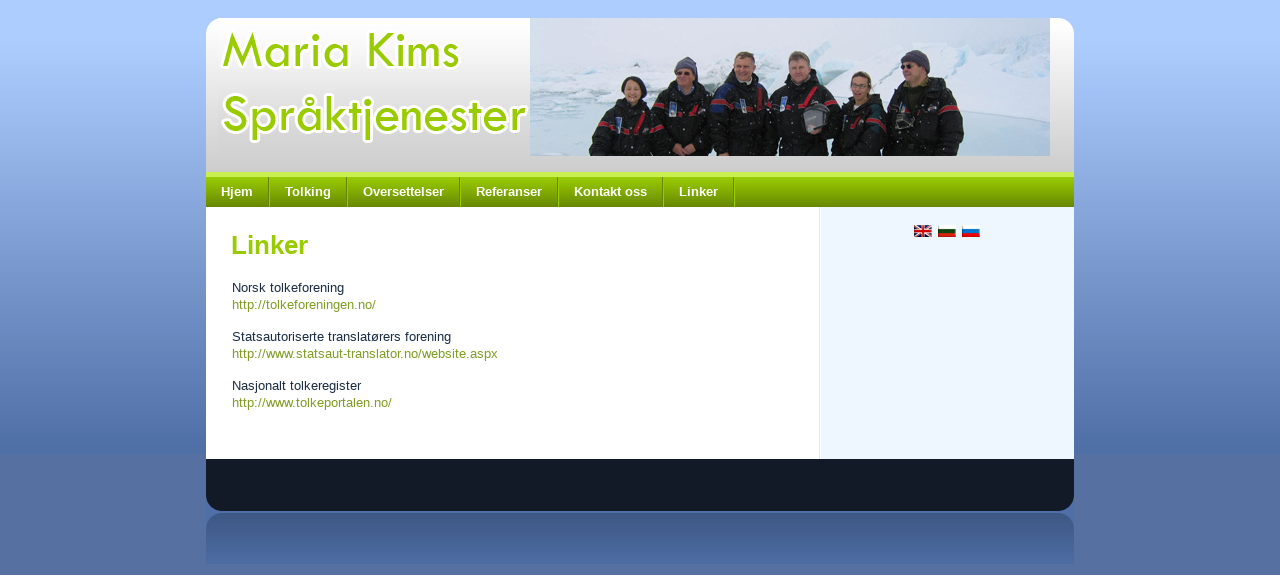

--- FILE ---
content_type: text/html
request_url: http://spraktjenester.com/no/Linker.html
body_size: 2371
content:
<!DOCTYPE html PUBLIC "-//W3C//DTD XHTML 1.0 Transitional//EN" "http://www.w3.org/TR/xhtml1/DTD/xhtml1-transitional.dtd">
<html xmlns="http://www.w3.org/1999/xhtml">
<head>
<title>Maria Kim Espeland - Linker</title>
<meta name="title" content="Linker" />
<meta name="author" content="Administrator" />
<meta name="description" content="Maria Kim Espeland" />
<meta name="keywords" content="tolking oversettelse tolk statsautorisert" />
<meta name="Generator" content="Joomla! - Copyright (C) 2005 - 2007 Open Source Matters. All rights reserved." />
<meta name="robots" content="index, follow" />
<xbasehref="http://www.mk.no/" />
	<link rel="shortcut icon" href="http://www.mk.no/images/favicon.ico" />
	<meta http-equiv="Content-Type" content="text/html; charset=windows-1251" />
<link href="../templates/rt_rokwebify/css/template_css.css" tppabs="http://www.mk.no/templates/rt_rokwebify/css/template_css.css" rel="stylesheet" type="text/css" />
<!--[if lte IE 6]>
<link href="../templates/rt_rokwebify/css/template_ie.css" tppabs="http://www.mk.no/templates/rt_rokwebify/css/template_ie.css" rel="stylesheet" type="text/css" />
<![endif]-->
<link rel="shortcut icon" href="http://www.mk.no/images/favicon.ico" />
</head>
<body id="page_bg">
	<div id="wrapper">
		<div id="header">
			<div class="rk-1">
				<div class="rk-2">
					<b>
					<a href="../index.htm" tppabs="http://www.mk.no/" class="nounder"><img src="../images/blank.png" tppabs="http://www.mk.no/images/blank.png" border="0" alt="" id="logo" /></a>
					</b>
					<div id="top">
						<div class="padding">
							<b>
							<img src="../images/bilder/svalbard.jpg" tppabs="http://www.mk.no/images/bilder/svalbard.jpg" alt=" " width="520" height="138" />						</b>
						</div>
					</div>
				</div>
			</div>
		</div>
		<div id="horiz-menu">
			<ul id="mainlevel-nav"><li><a href="../index.htm" tppabs="http://www.mk.no/" class="mainlevel-nav" >Hjem</a></li><li><a href="Tolking.html" tppabs="http://www.mk.no/no/Tolking.html" class="mainlevel-nav" >Tolking</a></li><li><a href="Oversetelser.html" tppabs="http://www.mk.no/no/Oversetelser.html" class="mainlevel-nav" >Oversettelser</a></li><li><a href="Referanser.html" tppabs="http://www.mk.no/no/Referanser.html" class="mainlevel-nav" >Referanser </a></li><li><a href="Contact-us.html" tppabs="http://www.mk.no/no/Contact-us.html" class="mainlevel-nav" >Kontakt oss</a></li><li><a href="Linker.html" tppabs="http://www.mk.no/no/Linker.html" class="mainlevel-nav" id="active_menu-nav">Linker</a></li></ul>	
		</div>
		<div id="mainbody">
			<table class="mainbody" cellspacing="0" cellpadding="0">
				<tr valign="top">
					<td class="mainbody">
						
												<div class="padding">
				
											<table class="contentpaneopen">
			<tr>
								<td class="contentheading" width="100%">
					Linker									</td>
							</tr>
			</table>
			
		<table class="contentpaneopen">
				<tr>
			<td valign="top" colspan="2">
				<!--[if gte mso 9]><xml>  <w:WordDocument>   <w:View>Normal</w:View>   <w:Zoom>0</w:Zoom>   <w:PunctuationKerning/>   <w:ValidateAgainstSchemas/>   <w:SaveIfXMLInvalid>false</w:SaveIfXMLInvalid>   <w:IgnoreMixedContent>false</w:IgnoreMixedContent>   <w:AlwaysShowPlaceholderText>false</w:AlwaysShowPlaceholderText>   <w:Compatibility>    <w:BreakWrappedTables/>    <w:SnapToGridInCell/>    <w:WrapTextWithPunct/>    <w:UseAsianBreakRules/>    <w:DontGrowAutofit/>   </w:Compatibility>   <w:BrowserLevel>MicrosoftInternetExplorer4</w:BrowserLevel>  </w:WordDocument> </xml><![endif]--><!--[if gte mso 9]><xml>  <w:LatentStyles DefLockedState="false" LatentStyleCount="156">  </w:LatentStyles> </xml><![endif]--> <!--  /* Style Definitions */  p.MsoNormal, li.MsoNormal, div.MsoNormal 	{mso-style-parent:""; 	margin:0cm; 	margin-bottom:.0001pt; 	mso-pagination:widow-orphan; 	font-size:12.0pt; 	font-family:"Times New Roman"; 	mso-fareast-font-family:"Times New Roman"; 	mso-ansi-language:NO-BOK; 	mso-fareast-language:NO-BOK;} a:link, span.MsoHyperlink 	{color:blue; 	text-decoration:underline; 	text-underline:single;} a:visited, span.MsoHyperlinkFollowed 	{color:purple; 	text-decoration:underline; 	text-underline:single;} @page Section1 	{size:612.0pt 792.0pt; 	margin:2.0cm 42.5pt 2.0cm 3.0cm; 	mso-header-margin:36.0pt; 	mso-footer-margin:36.0pt; 	mso-paper-source:0;} div.Section1 	{page:Section1;} --> <!--[if gte mso 10]> <style>  /* Style Definitions */  table.MsoNormalTable 	{mso-style-name:"Table Normal"; 	mso-tstyle-rowband-size:0; 	mso-tstyle-colband-size:0; 	mso-style-noshow:yes; 	mso-style-parent:""; 	mso-padding-alt:0cm 5.4pt 0cm 5.4pt; 	mso-para-margin:0cm; 	mso-para-margin-bottom:.0001pt; 	mso-pagination:widow-orphan; 	font-size:10.0pt; 	font-family:"Times New Roman"; 	mso-ansi-language:#0400; 	mso-fareast-language:#0400; 	mso-bidi-language:#0400;} </style> <![endif]-->    <p class="MsoNormal"><span style="font-family: Arial">Norsk tolkeforening<a href="http://tolkeforeningen.no/"><br />http<span>://</span>tolkeforeningen<span>.</span>no<span>/</span></a></span></p>      <p class="MsoNormal"><span style="font-family: Arial">Statsautoriserte translat&oslash;rers forening<a href="http://www.statsaut-translator.no/website.aspx"><span><br />http://www.statsaut-translator.no/website.aspx</span></a></span></p>      <p class="MsoNormal"><span style="font-family: Arial">Nasjonalt tolkeregister<a href="http://www.tolkeportalen.no/"><br />http://www.tolkeportalen.no/</a></span></p>  			</td>
		</tr>
				</table>

		<span class="article_seperator">&nbsp;</span>

															</div>
					</td>
										<td class="right">
						<div class="padding">
									<div class="moduletable">
			<link href="../modules/mod_jflanguageselection.css" tppabs="http://www.mk.no/modules/mod_jflanguageselection.css" rel="stylesheet" type="text/css"/>
	<div class="rawimages"><span><a href="../Links.html" tppabs="http://www.mk.no/Links.html"><img src="../components/com_joomfish/images/flags/en.gif" tppabs="http://www.mk.no/components/com_joomfish/images/flags/en.gif" alt="English" title="English" /></a></span><span><a href="../bg/Vruzki.html" tppabs="http://www.mk.no/bg/Vruzki.html"><img src="../components/com_joomfish/images/flags/bg.gif" tppabs="http://www.mk.no/components/com_joomfish/images/flags/bg.gif" alt="Bulgarian" title="Bulgarian" /></a></span><span><a href="../ru/Ssylki.html" tppabs="http://www.mk.no/ru/Ssylki.html"><img src="../components/com_joomfish/images/flags/ru.gif" tppabs="http://www.mk.no/components/com_joomfish/images/flags/ru.gif" alt="Russian" title="Russian" /></a></span></div><!--Joom!fish V1.8.2 (2007-12-16)-->
<!-- &copy; 2003-2007 Think Network, released under the GPL. -->
<!-- More information: at http://www.joomfish.net -->		</div>
								</div>
					</td>
									</tr>
			</table>
		</div>
		<div id="bottom">
				
		</div>
		<div id="footer">
			<div class="rk-1">
				<div class="rk-2">
					<div id="the-footer">
						<a href="http://www.rockettheme.com/" title="RocketTheme Joomla Template Club" class="nounder"><img src="../images/blank.png" tppabs="http://www.mk.no/images/blank.png" border="0" alt="RocketTheme Joomla Templates" id="rocket" /></a>
					</div>
				</div>
			</div>
		</div>
	</div>
</body>
</html><!-- 1222031094 -->

--- FILE ---
content_type: text/css
request_url: http://spraktjenester.com/templates/rt_rokwebify/css/template_css.css
body_size: 1926
content:

/* @group Main */

html {
  /* this is a hack to force scrollbars on at
     all times so that the page does not jump
     when going from short to long pages */
  height: 100%;
  margin-bottom: 1px;
  background: #fff;
}

body {
	margin: 0;
	padding: 0;
}

p {
  /* setup some more readable paragraph spacing */
  margin-top: 10px;
  margin-bottom: 15px;
}

h1, h2, h3, h4, h4 {
	/* setup some more readable header spacing */
	padding-bottom: 5px;
	margin: 15px 0;
}

/* @group Fonts */

/* @group Sizes */


body {
	font-size: 13px;
}

h1 {
	font-size: 200%;
}

h2 {
	font-size: 180%;
}

h3 {
   font-size: 150%;
}

h4 {
	font-size:  120%;
}

.small,
.modifydate,
.createdate,
div.mosimage_caption {
	font-size: 100%;
}

div.moduletable h3,
.componentheading {
	font-size: 130%;
}

.contentheading {
	font-size: 200%;
}

.componentheading {
 margin-bottom: 15px;
}

td.componentheading {
	padding-bottom: 15px;
}

/* @end */

/* @group Family */

body {
		line-height: 135%;
		font-family: Arial, Helvetica, sans-serif;
		color: #1D2D45;
}

div#top {
	color: #666;
}

.contentheading,
.componentheading {
	font-weight: bold;
}

div.moduletable h3,
div.moduletable-hilite1 h3,
div.mdouletable-hilite2 h3,
.contentheading {
	/* see style css */
}

table.headlines div.moduletable h3,
.componentheading {
	/* see style css */
}

a:link,
a:visited {
	/* color: see style css */
	color: #819D26;
	text-decoration: none;
}

div#bottom a:link,
div#bottom a:visited {
	color: #99CC00;
}

a:hover {

	text-decoration: underline;
}

/* @end */

/* @end */

/* @end */

/* @group Structure */

html {
	background: #5670A1 url("../images/bg.png") 0 0 repeat-x;
}

div#wrapper {
	margin: 0 auto;
	width: 868px;
	padding-top: 18px;
}

div#header {
	background: url("../images/header-bg.png") 0 0 repeat-x;
}

div#header .rk-1 {
	background:  url("../images/header-r.png") 100% 0 no-repeat;
}

div#header .rk-2 {
	background:  url("../images/header-l.png") 0 0 no-repeat;
	height: 153px;
	overflow: hidden;
}

img#logo {
	float:  left;
	margin-left: 12px;
	width: 312px;
	height: 138px;
	background: url("../images/logo.png") 0 0 no-repeat;
}

div#top {
	margin-left:  324px;
	height: 138px;
	font-style: italic;
}

/*
div#top .padding {
	padding:  15px;
}
*/
div#horiz-menu {
	background: url("../images/menu-bg.png") 0 0 repeat-x;
	height: 36px;
}

table.mainbody,
table.usermodules {
	width: 100%;
	padding: 0;
}

td.mainbody {
	background: #fff;
}

td.usermodules {
	padding: 0 10px;
}

td.mainbody .padding,
td.right .padding {
	padding: 15px;
}

td.mainbody .padding {
	padding: 15px 25px;
}

td.right {
	background: #EEF6FF url("../images/col-divider.png") 0 0 repeat-y;
	width: 255px;
}

div#bottom {
	background: #121A28 url("../images/bottom-bg.png") 0 0 repeat-x;
}

div#footer {
	background: url("../images/footer-bg.png") 0 0 repeat-x;
}

div#footer .rk-1 {
	background: url("../images/footer-r.png") 100% 0 no-repeat;
}

div#footer .rk-2 {
	background: url("../images/footer-l.png") 0 0 no-repeat;
	height: 105px;
	overflow: hidden;
}

div#the-footer {

/*	background: url(../images/footer-rocket.png) 50% 0 no-repeat;
	text-align: center;   */
}

img#rocket {
	width: 150px;
	height: 50px;
}


/* My Comment */



/* @group menus */

div#horiz-menu ul {
	margin: 0;
	padding: 6px 0 0 0;
}

div#horiz-menu li {
	margin: 0;
	padding: 0;
	padding-right: 2px;
	float: left;
	list-style: none;
	background: url("../images/menu-divider.png") 100% 0 repeat-y;
}

div#horiz-menu a:link,
div#horiz-menu a:visited {
	display: block;
	float: left;
	padding: 0 15px;
	height: 30px;
	line-height: 30px;
	font-weight: bold;
	color: #fff;
	text-decoration: none;
}

div#horiz-menu a:hover {
	background: #4F6FA7;
}

/* My Comment */

/* My Comment */

/* @end */

/* @group content */

.hide {
	display: none;
}

form {
	border: 0;
	margin: 0;
	padding: 0;
}

table.blog span.article_seperator {
	display: block;
	height: 20px;
}

.highlight {
  background-color: #ffc;
}

/* @end */

/* @end */

/* @group Joomla Core */

/* @group modules */

div.moduletable h3 {
	color: #121A28;
	border-bottom: 3px solid #e7e7e7;
	padding: 3px 0;
}

td.right div.moduletable {
	color: #121A28;
}

td.right div.moduletable h3 {
	border-bottom: 3px solid #D2E0F2;
}

div#bottom div.moduletable {
	color: #ccc;
}

div#bottom div.moduletable h3 {
	border-bottom: 3px solid #243959;
	color: #fff;
}

/* @end */

/* @group content */

.contentheading {
	padding: 10px 0;
	margin-top: 10px;
	margin-bottom: 10px;
	line-height:100%;
	color: #99CC00;
}

td.buttonheading {
 	vertical-align: middle;
}

td.buttonheading img {
	margin-right: 5px;
}

table.contentpaneopen, table.contentpane {
  border-collapse: collapse;
  padding: 0;
  margin: 0;
  width: 100%;
}

div.contentpane, div.contentpaneopen {
  width: 100%;
}

.clr {
	clear: both;
}

div.mosimage {
  margin: 5px;
}

a.readon {
	display: block;
	float: left;
	padding-left: 20px;
	margin-top: 10px;
	line-height: 14px;
	height: 16px;
	/* background: see style css */
}

.small {
	color: #666;
}

.modifydate {
	height: 20px;
	vertical-align: bottom;
	color: #666;
}

.createdate {
	height: 20px;
	vertical-align: top;
	vertical-align: top;
	padding-bottom: 5px;
	padding-top: 0px;
	color: #666;
}

table.contenttoc {
  margin: 5px;
  padding: 5px;
}

table.contenttoc td {
  padding: 0 5px;
}

/* @end */

/* @group pathway */

span.pathway {
	display: block;
	height: 16px;
	line-height: 16px;
	vertical-align: middle;
	margin-top: 5px;
	margin-bottom: 20px;
	font-weight: bold;
}

span.pathway img {
	margin: 0px 10px;
	vertical-align: middle;
}

div#pathway {
	margin-bottom: 10px;
	padding-left: 8px;
}

/* @end */

/* @group sections */

table.mainbody td.mainbody td.sectiontableheader {
  font-weight: bold;
  padding: 4px;
  line-height: 20px;
  background: #f6f6f6;
  border-bottom: 1px solid #ddd;
}

tr.sectiontableentry1 td,
tr.sectiontableentry2 td,
td.sectiontableentry1,
td.sectiontableentry2 {
  padding: 5px;
  border-top: 1px #fff;
  border-bottom: 1px solid #efefef;
}

tr.sectiontableentry2 td,
td.sectiontableentry1 {
	background: #fcfcfc;
}

/* @group My Group */

/* @end */

.pollstableborder .sectiontableentry1,
.pollstableborder .sectiontableentry2 {
	background: none;
	border:  0;
}


/* @end */

/* @group mainmenu */

a.mainlevel:link,
a.mainlevel:visited {
	text-decoration: none;
}

a.mainlevel {
	display: block;
	padding: 4px 0 2px 28px;
	margin-bottom: 3px;
	background: url("../images/menu-bullet.png") 0 0 no-repeat;
}

a.sublevel:link,
a.sublevel:visited {
	text-decoration: none;
}

a.mainlevel:hover {
	text-decoration: underline;
}

a.sublevel:hover {
	text-decoration: none;
}


a#active_menu:link,
a#active_menu:visited {
	color: #333;
}


li.active_menu a:link,
li.active_menu a:visited {
  color: #333;
}



/* @end */

/* @end */